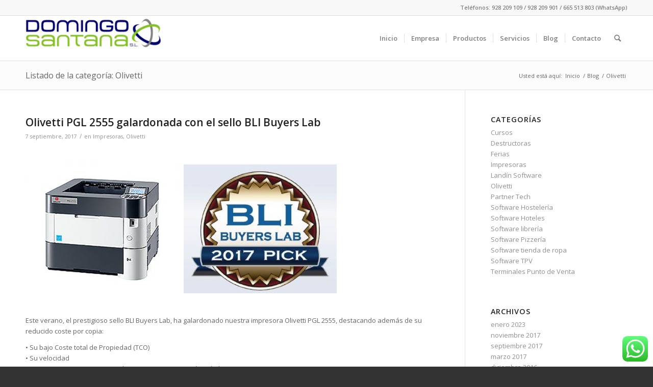

--- FILE ---
content_type: text/html; charset=utf-8
request_url: https://www.google.com/recaptcha/api2/anchor?ar=1&k=6LdWckwqAAAAAL2rqdbIOXBW-V8LUw-SB7YcQK4h&co=aHR0cHM6Ly93d3cub2xpdmV0dGljYW5hcmlhcy5jb206NDQz&hl=es&v=9TiwnJFHeuIw_s0wSd3fiKfN&size=invisible&anchor-ms=20000&execute-ms=30000&cb=rrzx9wh8atuy
body_size: 48726
content:
<!DOCTYPE HTML><html dir="ltr" lang="es"><head><meta http-equiv="Content-Type" content="text/html; charset=UTF-8">
<meta http-equiv="X-UA-Compatible" content="IE=edge">
<title>reCAPTCHA</title>
<style type="text/css">
/* cyrillic-ext */
@font-face {
  font-family: 'Roboto';
  font-style: normal;
  font-weight: 400;
  font-stretch: 100%;
  src: url(//fonts.gstatic.com/s/roboto/v48/KFO7CnqEu92Fr1ME7kSn66aGLdTylUAMa3GUBHMdazTgWw.woff2) format('woff2');
  unicode-range: U+0460-052F, U+1C80-1C8A, U+20B4, U+2DE0-2DFF, U+A640-A69F, U+FE2E-FE2F;
}
/* cyrillic */
@font-face {
  font-family: 'Roboto';
  font-style: normal;
  font-weight: 400;
  font-stretch: 100%;
  src: url(//fonts.gstatic.com/s/roboto/v48/KFO7CnqEu92Fr1ME7kSn66aGLdTylUAMa3iUBHMdazTgWw.woff2) format('woff2');
  unicode-range: U+0301, U+0400-045F, U+0490-0491, U+04B0-04B1, U+2116;
}
/* greek-ext */
@font-face {
  font-family: 'Roboto';
  font-style: normal;
  font-weight: 400;
  font-stretch: 100%;
  src: url(//fonts.gstatic.com/s/roboto/v48/KFO7CnqEu92Fr1ME7kSn66aGLdTylUAMa3CUBHMdazTgWw.woff2) format('woff2');
  unicode-range: U+1F00-1FFF;
}
/* greek */
@font-face {
  font-family: 'Roboto';
  font-style: normal;
  font-weight: 400;
  font-stretch: 100%;
  src: url(//fonts.gstatic.com/s/roboto/v48/KFO7CnqEu92Fr1ME7kSn66aGLdTylUAMa3-UBHMdazTgWw.woff2) format('woff2');
  unicode-range: U+0370-0377, U+037A-037F, U+0384-038A, U+038C, U+038E-03A1, U+03A3-03FF;
}
/* math */
@font-face {
  font-family: 'Roboto';
  font-style: normal;
  font-weight: 400;
  font-stretch: 100%;
  src: url(//fonts.gstatic.com/s/roboto/v48/KFO7CnqEu92Fr1ME7kSn66aGLdTylUAMawCUBHMdazTgWw.woff2) format('woff2');
  unicode-range: U+0302-0303, U+0305, U+0307-0308, U+0310, U+0312, U+0315, U+031A, U+0326-0327, U+032C, U+032F-0330, U+0332-0333, U+0338, U+033A, U+0346, U+034D, U+0391-03A1, U+03A3-03A9, U+03B1-03C9, U+03D1, U+03D5-03D6, U+03F0-03F1, U+03F4-03F5, U+2016-2017, U+2034-2038, U+203C, U+2040, U+2043, U+2047, U+2050, U+2057, U+205F, U+2070-2071, U+2074-208E, U+2090-209C, U+20D0-20DC, U+20E1, U+20E5-20EF, U+2100-2112, U+2114-2115, U+2117-2121, U+2123-214F, U+2190, U+2192, U+2194-21AE, U+21B0-21E5, U+21F1-21F2, U+21F4-2211, U+2213-2214, U+2216-22FF, U+2308-230B, U+2310, U+2319, U+231C-2321, U+2336-237A, U+237C, U+2395, U+239B-23B7, U+23D0, U+23DC-23E1, U+2474-2475, U+25AF, U+25B3, U+25B7, U+25BD, U+25C1, U+25CA, U+25CC, U+25FB, U+266D-266F, U+27C0-27FF, U+2900-2AFF, U+2B0E-2B11, U+2B30-2B4C, U+2BFE, U+3030, U+FF5B, U+FF5D, U+1D400-1D7FF, U+1EE00-1EEFF;
}
/* symbols */
@font-face {
  font-family: 'Roboto';
  font-style: normal;
  font-weight: 400;
  font-stretch: 100%;
  src: url(//fonts.gstatic.com/s/roboto/v48/KFO7CnqEu92Fr1ME7kSn66aGLdTylUAMaxKUBHMdazTgWw.woff2) format('woff2');
  unicode-range: U+0001-000C, U+000E-001F, U+007F-009F, U+20DD-20E0, U+20E2-20E4, U+2150-218F, U+2190, U+2192, U+2194-2199, U+21AF, U+21E6-21F0, U+21F3, U+2218-2219, U+2299, U+22C4-22C6, U+2300-243F, U+2440-244A, U+2460-24FF, U+25A0-27BF, U+2800-28FF, U+2921-2922, U+2981, U+29BF, U+29EB, U+2B00-2BFF, U+4DC0-4DFF, U+FFF9-FFFB, U+10140-1018E, U+10190-1019C, U+101A0, U+101D0-101FD, U+102E0-102FB, U+10E60-10E7E, U+1D2C0-1D2D3, U+1D2E0-1D37F, U+1F000-1F0FF, U+1F100-1F1AD, U+1F1E6-1F1FF, U+1F30D-1F30F, U+1F315, U+1F31C, U+1F31E, U+1F320-1F32C, U+1F336, U+1F378, U+1F37D, U+1F382, U+1F393-1F39F, U+1F3A7-1F3A8, U+1F3AC-1F3AF, U+1F3C2, U+1F3C4-1F3C6, U+1F3CA-1F3CE, U+1F3D4-1F3E0, U+1F3ED, U+1F3F1-1F3F3, U+1F3F5-1F3F7, U+1F408, U+1F415, U+1F41F, U+1F426, U+1F43F, U+1F441-1F442, U+1F444, U+1F446-1F449, U+1F44C-1F44E, U+1F453, U+1F46A, U+1F47D, U+1F4A3, U+1F4B0, U+1F4B3, U+1F4B9, U+1F4BB, U+1F4BF, U+1F4C8-1F4CB, U+1F4D6, U+1F4DA, U+1F4DF, U+1F4E3-1F4E6, U+1F4EA-1F4ED, U+1F4F7, U+1F4F9-1F4FB, U+1F4FD-1F4FE, U+1F503, U+1F507-1F50B, U+1F50D, U+1F512-1F513, U+1F53E-1F54A, U+1F54F-1F5FA, U+1F610, U+1F650-1F67F, U+1F687, U+1F68D, U+1F691, U+1F694, U+1F698, U+1F6AD, U+1F6B2, U+1F6B9-1F6BA, U+1F6BC, U+1F6C6-1F6CF, U+1F6D3-1F6D7, U+1F6E0-1F6EA, U+1F6F0-1F6F3, U+1F6F7-1F6FC, U+1F700-1F7FF, U+1F800-1F80B, U+1F810-1F847, U+1F850-1F859, U+1F860-1F887, U+1F890-1F8AD, U+1F8B0-1F8BB, U+1F8C0-1F8C1, U+1F900-1F90B, U+1F93B, U+1F946, U+1F984, U+1F996, U+1F9E9, U+1FA00-1FA6F, U+1FA70-1FA7C, U+1FA80-1FA89, U+1FA8F-1FAC6, U+1FACE-1FADC, U+1FADF-1FAE9, U+1FAF0-1FAF8, U+1FB00-1FBFF;
}
/* vietnamese */
@font-face {
  font-family: 'Roboto';
  font-style: normal;
  font-weight: 400;
  font-stretch: 100%;
  src: url(//fonts.gstatic.com/s/roboto/v48/KFO7CnqEu92Fr1ME7kSn66aGLdTylUAMa3OUBHMdazTgWw.woff2) format('woff2');
  unicode-range: U+0102-0103, U+0110-0111, U+0128-0129, U+0168-0169, U+01A0-01A1, U+01AF-01B0, U+0300-0301, U+0303-0304, U+0308-0309, U+0323, U+0329, U+1EA0-1EF9, U+20AB;
}
/* latin-ext */
@font-face {
  font-family: 'Roboto';
  font-style: normal;
  font-weight: 400;
  font-stretch: 100%;
  src: url(//fonts.gstatic.com/s/roboto/v48/KFO7CnqEu92Fr1ME7kSn66aGLdTylUAMa3KUBHMdazTgWw.woff2) format('woff2');
  unicode-range: U+0100-02BA, U+02BD-02C5, U+02C7-02CC, U+02CE-02D7, U+02DD-02FF, U+0304, U+0308, U+0329, U+1D00-1DBF, U+1E00-1E9F, U+1EF2-1EFF, U+2020, U+20A0-20AB, U+20AD-20C0, U+2113, U+2C60-2C7F, U+A720-A7FF;
}
/* latin */
@font-face {
  font-family: 'Roboto';
  font-style: normal;
  font-weight: 400;
  font-stretch: 100%;
  src: url(//fonts.gstatic.com/s/roboto/v48/KFO7CnqEu92Fr1ME7kSn66aGLdTylUAMa3yUBHMdazQ.woff2) format('woff2');
  unicode-range: U+0000-00FF, U+0131, U+0152-0153, U+02BB-02BC, U+02C6, U+02DA, U+02DC, U+0304, U+0308, U+0329, U+2000-206F, U+20AC, U+2122, U+2191, U+2193, U+2212, U+2215, U+FEFF, U+FFFD;
}
/* cyrillic-ext */
@font-face {
  font-family: 'Roboto';
  font-style: normal;
  font-weight: 500;
  font-stretch: 100%;
  src: url(//fonts.gstatic.com/s/roboto/v48/KFO7CnqEu92Fr1ME7kSn66aGLdTylUAMa3GUBHMdazTgWw.woff2) format('woff2');
  unicode-range: U+0460-052F, U+1C80-1C8A, U+20B4, U+2DE0-2DFF, U+A640-A69F, U+FE2E-FE2F;
}
/* cyrillic */
@font-face {
  font-family: 'Roboto';
  font-style: normal;
  font-weight: 500;
  font-stretch: 100%;
  src: url(//fonts.gstatic.com/s/roboto/v48/KFO7CnqEu92Fr1ME7kSn66aGLdTylUAMa3iUBHMdazTgWw.woff2) format('woff2');
  unicode-range: U+0301, U+0400-045F, U+0490-0491, U+04B0-04B1, U+2116;
}
/* greek-ext */
@font-face {
  font-family: 'Roboto';
  font-style: normal;
  font-weight: 500;
  font-stretch: 100%;
  src: url(//fonts.gstatic.com/s/roboto/v48/KFO7CnqEu92Fr1ME7kSn66aGLdTylUAMa3CUBHMdazTgWw.woff2) format('woff2');
  unicode-range: U+1F00-1FFF;
}
/* greek */
@font-face {
  font-family: 'Roboto';
  font-style: normal;
  font-weight: 500;
  font-stretch: 100%;
  src: url(//fonts.gstatic.com/s/roboto/v48/KFO7CnqEu92Fr1ME7kSn66aGLdTylUAMa3-UBHMdazTgWw.woff2) format('woff2');
  unicode-range: U+0370-0377, U+037A-037F, U+0384-038A, U+038C, U+038E-03A1, U+03A3-03FF;
}
/* math */
@font-face {
  font-family: 'Roboto';
  font-style: normal;
  font-weight: 500;
  font-stretch: 100%;
  src: url(//fonts.gstatic.com/s/roboto/v48/KFO7CnqEu92Fr1ME7kSn66aGLdTylUAMawCUBHMdazTgWw.woff2) format('woff2');
  unicode-range: U+0302-0303, U+0305, U+0307-0308, U+0310, U+0312, U+0315, U+031A, U+0326-0327, U+032C, U+032F-0330, U+0332-0333, U+0338, U+033A, U+0346, U+034D, U+0391-03A1, U+03A3-03A9, U+03B1-03C9, U+03D1, U+03D5-03D6, U+03F0-03F1, U+03F4-03F5, U+2016-2017, U+2034-2038, U+203C, U+2040, U+2043, U+2047, U+2050, U+2057, U+205F, U+2070-2071, U+2074-208E, U+2090-209C, U+20D0-20DC, U+20E1, U+20E5-20EF, U+2100-2112, U+2114-2115, U+2117-2121, U+2123-214F, U+2190, U+2192, U+2194-21AE, U+21B0-21E5, U+21F1-21F2, U+21F4-2211, U+2213-2214, U+2216-22FF, U+2308-230B, U+2310, U+2319, U+231C-2321, U+2336-237A, U+237C, U+2395, U+239B-23B7, U+23D0, U+23DC-23E1, U+2474-2475, U+25AF, U+25B3, U+25B7, U+25BD, U+25C1, U+25CA, U+25CC, U+25FB, U+266D-266F, U+27C0-27FF, U+2900-2AFF, U+2B0E-2B11, U+2B30-2B4C, U+2BFE, U+3030, U+FF5B, U+FF5D, U+1D400-1D7FF, U+1EE00-1EEFF;
}
/* symbols */
@font-face {
  font-family: 'Roboto';
  font-style: normal;
  font-weight: 500;
  font-stretch: 100%;
  src: url(//fonts.gstatic.com/s/roboto/v48/KFO7CnqEu92Fr1ME7kSn66aGLdTylUAMaxKUBHMdazTgWw.woff2) format('woff2');
  unicode-range: U+0001-000C, U+000E-001F, U+007F-009F, U+20DD-20E0, U+20E2-20E4, U+2150-218F, U+2190, U+2192, U+2194-2199, U+21AF, U+21E6-21F0, U+21F3, U+2218-2219, U+2299, U+22C4-22C6, U+2300-243F, U+2440-244A, U+2460-24FF, U+25A0-27BF, U+2800-28FF, U+2921-2922, U+2981, U+29BF, U+29EB, U+2B00-2BFF, U+4DC0-4DFF, U+FFF9-FFFB, U+10140-1018E, U+10190-1019C, U+101A0, U+101D0-101FD, U+102E0-102FB, U+10E60-10E7E, U+1D2C0-1D2D3, U+1D2E0-1D37F, U+1F000-1F0FF, U+1F100-1F1AD, U+1F1E6-1F1FF, U+1F30D-1F30F, U+1F315, U+1F31C, U+1F31E, U+1F320-1F32C, U+1F336, U+1F378, U+1F37D, U+1F382, U+1F393-1F39F, U+1F3A7-1F3A8, U+1F3AC-1F3AF, U+1F3C2, U+1F3C4-1F3C6, U+1F3CA-1F3CE, U+1F3D4-1F3E0, U+1F3ED, U+1F3F1-1F3F3, U+1F3F5-1F3F7, U+1F408, U+1F415, U+1F41F, U+1F426, U+1F43F, U+1F441-1F442, U+1F444, U+1F446-1F449, U+1F44C-1F44E, U+1F453, U+1F46A, U+1F47D, U+1F4A3, U+1F4B0, U+1F4B3, U+1F4B9, U+1F4BB, U+1F4BF, U+1F4C8-1F4CB, U+1F4D6, U+1F4DA, U+1F4DF, U+1F4E3-1F4E6, U+1F4EA-1F4ED, U+1F4F7, U+1F4F9-1F4FB, U+1F4FD-1F4FE, U+1F503, U+1F507-1F50B, U+1F50D, U+1F512-1F513, U+1F53E-1F54A, U+1F54F-1F5FA, U+1F610, U+1F650-1F67F, U+1F687, U+1F68D, U+1F691, U+1F694, U+1F698, U+1F6AD, U+1F6B2, U+1F6B9-1F6BA, U+1F6BC, U+1F6C6-1F6CF, U+1F6D3-1F6D7, U+1F6E0-1F6EA, U+1F6F0-1F6F3, U+1F6F7-1F6FC, U+1F700-1F7FF, U+1F800-1F80B, U+1F810-1F847, U+1F850-1F859, U+1F860-1F887, U+1F890-1F8AD, U+1F8B0-1F8BB, U+1F8C0-1F8C1, U+1F900-1F90B, U+1F93B, U+1F946, U+1F984, U+1F996, U+1F9E9, U+1FA00-1FA6F, U+1FA70-1FA7C, U+1FA80-1FA89, U+1FA8F-1FAC6, U+1FACE-1FADC, U+1FADF-1FAE9, U+1FAF0-1FAF8, U+1FB00-1FBFF;
}
/* vietnamese */
@font-face {
  font-family: 'Roboto';
  font-style: normal;
  font-weight: 500;
  font-stretch: 100%;
  src: url(//fonts.gstatic.com/s/roboto/v48/KFO7CnqEu92Fr1ME7kSn66aGLdTylUAMa3OUBHMdazTgWw.woff2) format('woff2');
  unicode-range: U+0102-0103, U+0110-0111, U+0128-0129, U+0168-0169, U+01A0-01A1, U+01AF-01B0, U+0300-0301, U+0303-0304, U+0308-0309, U+0323, U+0329, U+1EA0-1EF9, U+20AB;
}
/* latin-ext */
@font-face {
  font-family: 'Roboto';
  font-style: normal;
  font-weight: 500;
  font-stretch: 100%;
  src: url(//fonts.gstatic.com/s/roboto/v48/KFO7CnqEu92Fr1ME7kSn66aGLdTylUAMa3KUBHMdazTgWw.woff2) format('woff2');
  unicode-range: U+0100-02BA, U+02BD-02C5, U+02C7-02CC, U+02CE-02D7, U+02DD-02FF, U+0304, U+0308, U+0329, U+1D00-1DBF, U+1E00-1E9F, U+1EF2-1EFF, U+2020, U+20A0-20AB, U+20AD-20C0, U+2113, U+2C60-2C7F, U+A720-A7FF;
}
/* latin */
@font-face {
  font-family: 'Roboto';
  font-style: normal;
  font-weight: 500;
  font-stretch: 100%;
  src: url(//fonts.gstatic.com/s/roboto/v48/KFO7CnqEu92Fr1ME7kSn66aGLdTylUAMa3yUBHMdazQ.woff2) format('woff2');
  unicode-range: U+0000-00FF, U+0131, U+0152-0153, U+02BB-02BC, U+02C6, U+02DA, U+02DC, U+0304, U+0308, U+0329, U+2000-206F, U+20AC, U+2122, U+2191, U+2193, U+2212, U+2215, U+FEFF, U+FFFD;
}
/* cyrillic-ext */
@font-face {
  font-family: 'Roboto';
  font-style: normal;
  font-weight: 900;
  font-stretch: 100%;
  src: url(//fonts.gstatic.com/s/roboto/v48/KFO7CnqEu92Fr1ME7kSn66aGLdTylUAMa3GUBHMdazTgWw.woff2) format('woff2');
  unicode-range: U+0460-052F, U+1C80-1C8A, U+20B4, U+2DE0-2DFF, U+A640-A69F, U+FE2E-FE2F;
}
/* cyrillic */
@font-face {
  font-family: 'Roboto';
  font-style: normal;
  font-weight: 900;
  font-stretch: 100%;
  src: url(//fonts.gstatic.com/s/roboto/v48/KFO7CnqEu92Fr1ME7kSn66aGLdTylUAMa3iUBHMdazTgWw.woff2) format('woff2');
  unicode-range: U+0301, U+0400-045F, U+0490-0491, U+04B0-04B1, U+2116;
}
/* greek-ext */
@font-face {
  font-family: 'Roboto';
  font-style: normal;
  font-weight: 900;
  font-stretch: 100%;
  src: url(//fonts.gstatic.com/s/roboto/v48/KFO7CnqEu92Fr1ME7kSn66aGLdTylUAMa3CUBHMdazTgWw.woff2) format('woff2');
  unicode-range: U+1F00-1FFF;
}
/* greek */
@font-face {
  font-family: 'Roboto';
  font-style: normal;
  font-weight: 900;
  font-stretch: 100%;
  src: url(//fonts.gstatic.com/s/roboto/v48/KFO7CnqEu92Fr1ME7kSn66aGLdTylUAMa3-UBHMdazTgWw.woff2) format('woff2');
  unicode-range: U+0370-0377, U+037A-037F, U+0384-038A, U+038C, U+038E-03A1, U+03A3-03FF;
}
/* math */
@font-face {
  font-family: 'Roboto';
  font-style: normal;
  font-weight: 900;
  font-stretch: 100%;
  src: url(//fonts.gstatic.com/s/roboto/v48/KFO7CnqEu92Fr1ME7kSn66aGLdTylUAMawCUBHMdazTgWw.woff2) format('woff2');
  unicode-range: U+0302-0303, U+0305, U+0307-0308, U+0310, U+0312, U+0315, U+031A, U+0326-0327, U+032C, U+032F-0330, U+0332-0333, U+0338, U+033A, U+0346, U+034D, U+0391-03A1, U+03A3-03A9, U+03B1-03C9, U+03D1, U+03D5-03D6, U+03F0-03F1, U+03F4-03F5, U+2016-2017, U+2034-2038, U+203C, U+2040, U+2043, U+2047, U+2050, U+2057, U+205F, U+2070-2071, U+2074-208E, U+2090-209C, U+20D0-20DC, U+20E1, U+20E5-20EF, U+2100-2112, U+2114-2115, U+2117-2121, U+2123-214F, U+2190, U+2192, U+2194-21AE, U+21B0-21E5, U+21F1-21F2, U+21F4-2211, U+2213-2214, U+2216-22FF, U+2308-230B, U+2310, U+2319, U+231C-2321, U+2336-237A, U+237C, U+2395, U+239B-23B7, U+23D0, U+23DC-23E1, U+2474-2475, U+25AF, U+25B3, U+25B7, U+25BD, U+25C1, U+25CA, U+25CC, U+25FB, U+266D-266F, U+27C0-27FF, U+2900-2AFF, U+2B0E-2B11, U+2B30-2B4C, U+2BFE, U+3030, U+FF5B, U+FF5D, U+1D400-1D7FF, U+1EE00-1EEFF;
}
/* symbols */
@font-face {
  font-family: 'Roboto';
  font-style: normal;
  font-weight: 900;
  font-stretch: 100%;
  src: url(//fonts.gstatic.com/s/roboto/v48/KFO7CnqEu92Fr1ME7kSn66aGLdTylUAMaxKUBHMdazTgWw.woff2) format('woff2');
  unicode-range: U+0001-000C, U+000E-001F, U+007F-009F, U+20DD-20E0, U+20E2-20E4, U+2150-218F, U+2190, U+2192, U+2194-2199, U+21AF, U+21E6-21F0, U+21F3, U+2218-2219, U+2299, U+22C4-22C6, U+2300-243F, U+2440-244A, U+2460-24FF, U+25A0-27BF, U+2800-28FF, U+2921-2922, U+2981, U+29BF, U+29EB, U+2B00-2BFF, U+4DC0-4DFF, U+FFF9-FFFB, U+10140-1018E, U+10190-1019C, U+101A0, U+101D0-101FD, U+102E0-102FB, U+10E60-10E7E, U+1D2C0-1D2D3, U+1D2E0-1D37F, U+1F000-1F0FF, U+1F100-1F1AD, U+1F1E6-1F1FF, U+1F30D-1F30F, U+1F315, U+1F31C, U+1F31E, U+1F320-1F32C, U+1F336, U+1F378, U+1F37D, U+1F382, U+1F393-1F39F, U+1F3A7-1F3A8, U+1F3AC-1F3AF, U+1F3C2, U+1F3C4-1F3C6, U+1F3CA-1F3CE, U+1F3D4-1F3E0, U+1F3ED, U+1F3F1-1F3F3, U+1F3F5-1F3F7, U+1F408, U+1F415, U+1F41F, U+1F426, U+1F43F, U+1F441-1F442, U+1F444, U+1F446-1F449, U+1F44C-1F44E, U+1F453, U+1F46A, U+1F47D, U+1F4A3, U+1F4B0, U+1F4B3, U+1F4B9, U+1F4BB, U+1F4BF, U+1F4C8-1F4CB, U+1F4D6, U+1F4DA, U+1F4DF, U+1F4E3-1F4E6, U+1F4EA-1F4ED, U+1F4F7, U+1F4F9-1F4FB, U+1F4FD-1F4FE, U+1F503, U+1F507-1F50B, U+1F50D, U+1F512-1F513, U+1F53E-1F54A, U+1F54F-1F5FA, U+1F610, U+1F650-1F67F, U+1F687, U+1F68D, U+1F691, U+1F694, U+1F698, U+1F6AD, U+1F6B2, U+1F6B9-1F6BA, U+1F6BC, U+1F6C6-1F6CF, U+1F6D3-1F6D7, U+1F6E0-1F6EA, U+1F6F0-1F6F3, U+1F6F7-1F6FC, U+1F700-1F7FF, U+1F800-1F80B, U+1F810-1F847, U+1F850-1F859, U+1F860-1F887, U+1F890-1F8AD, U+1F8B0-1F8BB, U+1F8C0-1F8C1, U+1F900-1F90B, U+1F93B, U+1F946, U+1F984, U+1F996, U+1F9E9, U+1FA00-1FA6F, U+1FA70-1FA7C, U+1FA80-1FA89, U+1FA8F-1FAC6, U+1FACE-1FADC, U+1FADF-1FAE9, U+1FAF0-1FAF8, U+1FB00-1FBFF;
}
/* vietnamese */
@font-face {
  font-family: 'Roboto';
  font-style: normal;
  font-weight: 900;
  font-stretch: 100%;
  src: url(//fonts.gstatic.com/s/roboto/v48/KFO7CnqEu92Fr1ME7kSn66aGLdTylUAMa3OUBHMdazTgWw.woff2) format('woff2');
  unicode-range: U+0102-0103, U+0110-0111, U+0128-0129, U+0168-0169, U+01A0-01A1, U+01AF-01B0, U+0300-0301, U+0303-0304, U+0308-0309, U+0323, U+0329, U+1EA0-1EF9, U+20AB;
}
/* latin-ext */
@font-face {
  font-family: 'Roboto';
  font-style: normal;
  font-weight: 900;
  font-stretch: 100%;
  src: url(//fonts.gstatic.com/s/roboto/v48/KFO7CnqEu92Fr1ME7kSn66aGLdTylUAMa3KUBHMdazTgWw.woff2) format('woff2');
  unicode-range: U+0100-02BA, U+02BD-02C5, U+02C7-02CC, U+02CE-02D7, U+02DD-02FF, U+0304, U+0308, U+0329, U+1D00-1DBF, U+1E00-1E9F, U+1EF2-1EFF, U+2020, U+20A0-20AB, U+20AD-20C0, U+2113, U+2C60-2C7F, U+A720-A7FF;
}
/* latin */
@font-face {
  font-family: 'Roboto';
  font-style: normal;
  font-weight: 900;
  font-stretch: 100%;
  src: url(//fonts.gstatic.com/s/roboto/v48/KFO7CnqEu92Fr1ME7kSn66aGLdTylUAMa3yUBHMdazQ.woff2) format('woff2');
  unicode-range: U+0000-00FF, U+0131, U+0152-0153, U+02BB-02BC, U+02C6, U+02DA, U+02DC, U+0304, U+0308, U+0329, U+2000-206F, U+20AC, U+2122, U+2191, U+2193, U+2212, U+2215, U+FEFF, U+FFFD;
}

</style>
<link rel="stylesheet" type="text/css" href="https://www.gstatic.com/recaptcha/releases/9TiwnJFHeuIw_s0wSd3fiKfN/styles__ltr.css">
<script nonce="6XDUSZAiQ52vs-C_1n1Vlw" type="text/javascript">window['__recaptcha_api'] = 'https://www.google.com/recaptcha/api2/';</script>
<script type="text/javascript" src="https://www.gstatic.com/recaptcha/releases/9TiwnJFHeuIw_s0wSd3fiKfN/recaptcha__es.js" nonce="6XDUSZAiQ52vs-C_1n1Vlw">
      
    </script></head>
<body><div id="rc-anchor-alert" class="rc-anchor-alert"></div>
<input type="hidden" id="recaptcha-token" value="[base64]">
<script type="text/javascript" nonce="6XDUSZAiQ52vs-C_1n1Vlw">
      recaptcha.anchor.Main.init("[\x22ainput\x22,[\x22bgdata\x22,\x22\x22,\[base64]/[base64]/[base64]/[base64]/[base64]/[base64]/[base64]/[base64]/[base64]/[base64]\\u003d\x22,\[base64]\\u003d\\u003d\x22,\[base64]/CkXIpDMOqU2DDslLChMKKwo3ClsKUd3YzwovDocK8wow0w4otw7nDkBbCpsKsw6h3w5Vtw5N6woZ+A8KfCUTCpcO6wo7DosOjEMKuw77Dr3cSaMOGX03Du19JX8KdBsOKw7pAflxfwpMXwqrCrcO+YFDDmsKGFsOWMsOcw7rCqSprecKYw6l2MF3CliPCgh/CosKBwqV1HnrCmMKMwoLDqjxidsOGw5fDscK/[base64]/w5TCuMK2wrlCC8KQw5wCwp0YwoMbETxMQ8KQwqx3wq3DlUfDhcK1WhTChB/Dr8KHwr5naVJKHCDCp8OTKMKdecKQf8Ouw4A9wpXDosO0DMO9wphcMsO7ImrDqBN3wrjCk8Oywp4Xw7jCjsO/wqMhUcKofcKwPcKWb8OOKzTDhCJpw7RcwoTDpDplwpfCnMKPwrrDljozSMOYw7QwVmcGw69/w4N3CcKdScKlw6/[base64]/ChFUTwrnDk8Onw5rDvRjDtyJ1OBVpbMKRwrsZHsOfw615wqZNOcKLwrvDlsO/w6olw5HCkTp1FhvCj8Omw5xRXsKLw6TDlMKqw7LChhoKwqZ4ShYlXHoHw4BqwplYw4RGNsKJK8O4w6zDn2xZKcO6w6/Di8O3CF9Jw43CskDDskXDjg/Cp8KfSjJdNcOySsOzw4hxw7zCmXjCscK+wq3CucO5w6gjQkJFd8OjdgnCkcOOBx0NwqAzwr7DrcO0w5HCnMO1wrPCkQ11w5fCrMKzwqpUwpXDkwVvwqDDkMKVw6kWwqwmOcKhK8KZw4TDoHhWezV3worDlMKQwqLCsRfDqU/DkTfCnkPCqS7DnFlbwrAmYz/[base64]/MCfDk1MQwo4kXGZIf8KHw61aWsK6w7nCuWzCiHXDoMKlw6LDi2t9w4jDqj94McO/wr3DpivCpjBww4/CiEQXwrvCucKgOcOWSsKJw5DCilJbfS3DqlpRwrl1VRDCmVQywqzChsKESFM0wpxvw61kw7VQw6wjJsOLVMORwqV9wqMUSknDnn0CKMOjwrXDrBFSwoUBwqrDksOjG8KEEcO6An8JwoIKwoHCg8O1ZcKWJHEqA8OOABvCv07DtD/Ds8KQasOGw6kxPcOww7PDsFw2wpnCg8OWTsKIwrrClQXDrl5xwp0Lw7cXwoZPwrY2w652ZcKURsKvw6rDicOfDMKTPwfDvgEdTMONwoTDlMOHw5JHZ8OiM8OgwobDqMOncUFmwp7CuH/[base64]/EMK+KcOWL8KCecK9wpwOw4J4cRU+Y2cew6HDp03DpmVbworCjcO4QDIvAyTDhcKKAwVyGcKtDhDCjcK7NS8hwoE4wp3CscOKaEvCrQ/[base64]/ScKFBMOmbcOvd1FPEMKtPsORwp8jw4bCqQ1hHirDpgYSA8KIGF1xew85BlIGCx/CtnHDjHbDulUDwqVOw6ZdfcKGNlEbNMK5w5DCi8OzwozDrnF2wqhGWcKLZMKffWnCmgsCw6IIcGrDjCPDgMOsw57Co0VHSDzDhz1uf8OTw6wHMDpGDWBOQDlJLXHCknTCjcKkKTLDiynDrBvCtDPDnR/DmAnCmDrDhMO2L8KaHFDDu8OFQBYpNTJnUgPCtWIvSSNIR8KgworDuMODecKTe8KVKMOUcT4KImhrw4zDgsOdOUJhw7fDon/Cp8Osw7PDuV/Cs0Y8w7p/wpgdCMKEwp7DoVYnw5TDn3nCvMKHKcOtwqo+O8Kvcgp+CMKsw4ppwrTDrz3Ds8Ojw77ClsK1woQew43CnnHDvMKUK8Kqw4DCr8KGw4fCtW3CsQBCKFDDqjIgwrNLw7nCqRbCjcOiwo/[base64]/[base64]/[base64]/[base64]/[base64]/CgkxCw53Cv8OWwrzCrjorTivCpMKrw4pGKExTI8KpNxphw6xuwoAfcXjDiMOYL8Odwoh9wrZawpQdw7l5wo4Pw4fColnCjkMIEMOCLxgpecOgAMOMIivChxMPDm8GMAwZVMKVwqlGwow0wqHDgsKiA8KPCMKvw6HCm8O9L2/[base64]/DjxVSw57CqyPCqsOswpDDrFvDtMK+wrl9w7lrw7gTw6s1LCrCswHCpXcWw7fCvg12LsOpwr0ZwrBpF8K+w7vDlsOmOsKqwpDDmgzCkTbCsiDDlsKFBxAMwoN7a1IOwqTDvF4TNlnCm8KjN8KoPAvDnsO1ScObfsKTYXfDvjPCgcO9R1d1ZsKPZcOCwrHDl07CoHIdwq/Cl8OqdcORwo7CsWPDnMKQwrjDiMKTfcODwoHDjkdpw4Q3cMK2w5XDmCRJTS3Cmx5jw6/DncKDZMO0w7rDpcK8LsKAw7t3b8OPb8KbMcKzN3M+wpZswpBqwpJOwr/[base64]/DhcOKK8KHwrxqacKPw6pMaBXDrnHCjlnDhFsGw618w7wAXMKvw7giw4pcLQB1w6vCty7Du1o/wr1MQmrCvsOOMXEcw6ggCMOnE8O5w57DhMKtZh5qw58Sw756CcOmwpErecKswphKVMOew45MOMOVw58VI8KLVMOABMKWBcKNUsOtJHLCpcKzw6VTwqzDuj3CuXDCvsKnw4s1cFkJD1LCgsOWwqLCiALDjMKXRsKDWwU/RsKIwrt+G8K9wrUlRcOpwrlvUsO5HsOkw4sXCcKWCcO2wp/Cg3Ruw7QaX3vDn2jClcKPwp/[base64]/wqLCisO4wrLDvmbCmcOIKcKpwoTCgxpQA2sGFC/Cr8Kbwp9Dw6xxwoMUNMKLc8K2wqTDplrCvScOw7ZwNG/DocKTwqBBd19BHsKMw5E4d8OdaG1pw6Y7wqVmWH/CvsKWwpzCksOaZ19qw4DDgsObwrHDnC/Dj3bDgyvCu8Orw6hkw7gmw4nDmwvCjBxTwrA1RgHDjMKTE0DDo8KnHELCq8KOesKGTzTDksKRw77Cn3k9NsOmw67CmQQ7w7dVwqDCiiVlw4BiZn4rVsK8w4kGwoJgw7gxEXNNw6AWwrgaUmttK8K3wrfDgjEdw59mDUswM2TCv8Oww4tYOMO/McOfcsO6LcKWw7LCkR4AworDgsKRa8OAwrNFFcKgDAIDU30XwoA3wox4YcOANXbDnxkXBMK6wrfDjcKNw7l8Cl/Dt8KsEVRedMKuwr7CjMO0wpjDpsOZw5bDtMOxw5PDhlsyN8Oqwp8xRn8Dw4jDkl3Dk8OFwovCocK4YsOWw7/DrsKbwo/DjgZsw4d0ecKOwpIlwp9hw77Cr8OmS2jDknHCswoLw4cVOcKSwo3DpsKZIMOWw5PClcODw7ZTMHbDiMO4wpTDq8OxQ2jCu3hVw5TCvSYAw7/DlWjCuEIEeB56A8OgNlY5eG7DkD3CgsKnwojDlsOTFxfDiEfDoShhWQjCvcKPw7Fbw4BPwpNWwq16XkLCi37DssKDcsO7HMKeYxMMwp/CnVcIw6LCkXDDpMOtdMO5JynCg8OYwqzDvsKhw5Upw6HDiMOCwqPCmCNiwrhaHFjDosOOw4LCnsKOVTZbIg8Qw6osSsKtw5BgIcO0w6nDpMOGw6HCm8Kew7VLwq3Di8Oyw7gywpB4wr7CpTYgb8KRYkkxwobDo8O1wrBdw4Jmw4bDoyIgU8K8UsO+Dl8sK1V6KFEmU0/CjUTDpk7Ci8OUwrkzwrnDrcOieE4mayl/wrtvLsONwoHDrsKqwrh7IMKMw5wpJcOMw5knKcONY0/DmcO2YxXDqcOzFnIML8Opw4I2XAlhDnzCscOgHVUGLy3CvEg1w57DtFVUwq/Cji3DgSBtw5bCjMO7SBzCusOsLMKqw7F8a8OOwpNjw5RjwrfCgsOhwqYDSizDpMOkJHRCwonCnk1EZsORDCfCmEgxQBXDvcKPQULCssONw6Z6wq3ChsKgMcO4dA3DksOVZlBtJ0ExAcOVIlEiw75YOcO6w5DChwdiAmDCkQ/CoDIiRcKtwo0Me041Th/ChcOow547AsKXUsO9SxR2w4h+w7fCtyPCuMKUw7HDssK1w73DjxIxwrXCn00Zwp/DjcKZWsOOw7LCjcKacmrDj8KHUsKVLsKNwoN/PMOEUGzDl8KOMDrDpMOewqHDn8OZKMO7wozDilvCv8O4V8K7wp4VKAvDoMOjL8OIwoN9wpNHw6tpEsK1c2R3wotEw5oICMOiw4/Dj2wMQcOxWXZ+wpjDtsOhwpYew70cw7kzwqvDrcKyQcOjCcOLwq14w7vDkl3CgsOTPlhxUsOPRMK6TH9OSX7DncOyAcKqw5oVEcKmwolYw4RMwqxnSMKxwoTCn8KuwpsoPcKTR8O9bw3CnMKwwozDhMK/wofCiVp4LcKjwpLCt203w6LDvMO1L8K9w63CgsOPFVJZwo/Dkg4lwpfDk8KVYmhLWsOxU2PDosOOwpbCjwpeNsOJLVrCqMKVSyseTcO5YTZtw6/[base64]/QGbCmMOgBW4IR8OQd17CocK3M8KEw4pCYkAkw7jDq8K2wrLDvwYSwofDqcKMPsKCJMOlRmPDu2lyAiTDgTXCmCnDnAs2wr93McOhw7R2NsOMQcKYB8OOwrptASvCqcOHw6xoNMKCwoRgwqDDoQ8ow77CuGlwQ3N/LQ3CjcO9w4VwwqHCucKXw4wiw6LCs2hwwoUGXMO+acOOUcOfwojCrMKLUUXDkUYWwrkIwqUPwpA7w4ZBasKbw5nCkwkVEcOyDGzDmMKmEVbCqGtnY07DniDDoW7CrcKFwrh/[base64]/CkEPDjBHCtSsoBcKLRMKESsOHw6w/[base64]/[base64]/ChCXCo8KUS8KKQMK8wozCncOuF8KLwqHDocK0wpRvaBAuwqnDjcOtw4hZYcOdK8K6wplGcsKuwr5QwrvCosOue8Oww6/Dr8K6UU/[base64]/CiMK9cVbChnbDncK6TMOAw5/[base64]/woVjGyxmwpPCjMK0UCc6OMOgIcKuPVTCrsKHwr18TsKhKHRQwqnCuMOYd8KAwoHCs3/[base64]/[base64]/Cg0J0w5TChcOUw5tpOcK1F23CpMKaVAVuw5/ClBYaZsOEwocHVsK1w79Qw40Uw4YFwpUndcKEw6fCqcK5wo/DtsO1A3jDqGrDs07CjBRLwrfCuigmOsKnw5hqeMO+HSUFHT5OAsOKwrbDmMO8w5TCk8KoEMO1Fn4yH8ObO24TwrnDqMOqw6/CqMOmw6wrw7hsKMO/[base64]/CjcKuwpTDlz1Nc8OkNmvDsizCn8OLwopYVi/Cn8KRVholLVfDgcKbwpk0w5XDssO8wrfCu8OTwoDDvB3CiEcxXGpLw7PCgMOCCDHDo8OcwoB4wpXDosOtwpLCkMOCw7DCoMOPwonCtsKOC8O0S8OoworChWYnw7vCohptY8O9BF4zLcKhwpxawpQTwpTDpcKSKx5dwpAsbMORwrFSw6DCj3rCg3vCsEA/woTCjWx2w5pyL2LCm2jDlsObF8O+RwEPeMKgZcOoOxPDpg3DuMKWdgzCr8O0wqXCrQYSXsOlTsOyw64pf8OXw7HCqRs/w6vCsMO7EwTDmSnCv8KLw6vDkAvDiEwHYcKVKn/Ck1rCs8OYw7UBZcKaQx46W8KDw5DCnSDDn8K+H8OGw4fDjcKDwpkNBz/CsmjDuSMTw4pKwqzCisKGw4zCuMO0w7TDogNIbsKfVW0aRWrDpkImwrfDp3fCoEjCicOYwodqwoMoNMKFXMOmccKmw5FBZh7DnMKEw7VObsOScjLCk8K8wo/DkMOofxDCmSYqNMKjw4HCtwzCpW7CriDCt8OHG8Ohw5FiAMOCLy0BMMORw5bCqcKJwpx0c1XDhcOgw5HCvWDCiz/DrFc0FcOVZ8O/wojCk8OmwpDDqC3DnMKAXcKeVl7DpMKawpcJTmHDnkLDiMK4SDBbw414w5xRw4tuw67CsMOaZ8OPw4PDp8OvczwfwqUpw6cANMO3HHBhwqBdwr3CtcKRbQdAH8OewrLCrsOiwpfCugw7LMOVC8KnfVA4cE/[base64]/DqE5KanoVQ8KowqNJVSnCv2PDkxLCpcOCCsO9w4d/[base64]/[base64]/Ch8Kzw5HChcOvQcOUwoVaDTg0wrzDjMOAw48vwo/CqcKvLHfDkErDkhXCpMO/NMKew5NJwqcAw6Few4MZw6AKw7bDocOzIsORwrvDucKQacKcSMKjPMK4CsOmw4/[base64]/[base64]/CtMOTE8OkwqjCjEzDlEwUY8O8w5Bzw5gJLjIbwo/Dn8OUfcKDD8Kpwq8qwoTDiWPCkcKFfWjCpDLCkMOdwqZNYjXCgFUdwoBSwrcXGB/Dt8O4w7hEMFTCm8KmQgbDm1gKwpDCjiHCtWDDnxdiworCoBDDvjlCFCJEw6PCij3CtsKQagFCMMOSR3LDusO7wq/Dgi3ChsKiXXIMw58MwrsIShLCiXLDoMOtw4Z4w43CrB3Cgx1pwrfCgBxHBztiwoADw4nDjMOzw7R1w7xOX8KPbTsEfi5aSyzChsKow7oWw5Blw7fDncOxB8KAccKyC2XCo0rDu8OreDNhEngPw710G2zDvsKdQsKXwofCvVfCn8Knwr7DjMKrwrjDrz/Cm8KIaU7Do8KHwqfCs8Ojw6zDvsOmG1PCgXDDqcO3w6vClcOba8Kcw4PDk25OIQE6YcO3bWN3DsKyM8KuC2NTwpTCt8K4QsOLRWMEw5jCgxAwwrpBWcKYwpjDuC5wwqd5LMKVw6XDusOxw4rCp8KAL8KBUgAXBCfDo8OXw7sUwopdRWMxwqDDiGHDmcK8w7/DvsOyw6LCrcKMwpYCd8KEXh3CmXvDnsO/wqhGHcOlDUrCqDXDqsKOw4LChMOYDWTCksOLSH7CuzRUB8OFw7bDuMOSw7YwARRlcmPDtcKyw5wDAcOYP1/CsMO6cUHCr8OHw7BnTsKBGsKtesOfBcKfwqxYwqPCuwQOwoBPw6zDhwVHwqzClX8ewqfDp1lcVcOawph9wqLDoFLClBwIwrbCt8K7wq/CgMKBw7p5OnJnAkzCrRJ0XMK1emTDmcKcZgxPZMOHwqwuITsiVcOww4XCtTbDocOuRMO/K8OeGcKaw7ZyejsfCHk1dF1Lwr/DsFY2DyNSw4Flw5gAw7PDrD1ERmRNJ0fDh8KLw4FEcTYaPsOuw6LDunjDmcOnEXDDizxBHiV6w7/Cgiw2w5Yga27Du8OJwp3DtE3CmR/DrXIbw7DDm8OEw7gRw705aE7CncO4wq7DmcOIGsO1DMOrw5pUw6A4bCbCksKGwpHDlSg/V03CmsOVeMKrw7xkwoHCpn9GF8OMI8K2eUXCi0wbTDvDpE/CvsOmwpUbc8KoWsK5w6Q6GMKef8Kyw4rCm0LCpcO5w4AqZMONazkjJcOvw4XCiMOvw4jChWtWw7s6woDCgH0gKBlXw7LCtijDsFAVVBoFCRZ/[base64]/DhAJUw6bDuWUrw5oqw5rDoDrCszwxw7rCmEluEWtFfl7DkQ4mF8OsVVvCqcK/[base64]/ClTDDp8Oww7TCm8K3EcKLVxHDvF80wo5hw4hSwoPCkRzDisOnWRzDjG7DgsK4wpvDihnDrEXChMOQwoMfOCrCuHRowr19w7B5w5B/K8OKByZVw6PCscK+w4jCmxnCphzClGbCjWLCmxpaYsOIH3dMJ8KOwo7Ckygnw4PCuwjCr8KnB8KhCXXDscKwwqbCnxTDixQCw6LCjUcha0pqwo9+T8ORBMKmwrXCvjvCvkLCjcK/bsKmPQJYYxwow4XCuMK4wrLCollbcwfDihQIMsOeJBdlVyHDpXrDky4swqATwooPQsOuwqBVw6BfwqskZsKaYHcxRVLDu2/[base64]/T8OWwpDDg8KGdsKWw49+HcKFwqMNw6PCg8Kdflhrw7kHw55+wpk0w6vDq8KeX8Khwol9eFPCg2Maw4gOchsCwrEGw5PDkcONw6XDpcKfw6QQwr5dHV/[base64]/w55FRxoFwpvCrMOcA3bCgWJlwoMcwq1RKcKfdmJ0UMKSFn/DkzxRw6sRwpHDjMKsccOfGsORwqczw5fCv8K1bcKCU8KgQcKBD0oCwr7CgsKANyvCmk/DrsKpVUYPWDgdRyfCoMOlAMOpw7J4NMKRw65oGETCvA/[base64]/[base64]/MQzDkT/CsjTCh8KqZ2BEwrt0wpJ9w5fDscOVYB4vw7zCo8KzwqfDicKbw6/CicO5e1bDhBQ4M8K6wrfDh0YSwrx/[base64]/DlXxtXlnCoF9eG8Kiw44XwqrCqjBdwqDDuSTDv8OowrHDq8Ohw5/CnMKPwopXaMKtfBHDt8OPRsKxd8Odw6EMwpXCgy0TwoLDnChVw4HDsy4gWBHCi2vCh8K0w7/Do8Olw4YdIQ1VwrLCh8KDTMOIw5Bqw6PDrcOrwqLCrMOwLsO8w7DDiV8dwotbRisHwrkJH8OKAj5LwqZowobCkm9iw7LCpcOTRHIgQl/DtnXCvcORw5rClcK0w6V4C08Rwr3DgB3DnMKOUV4hwpjDnsKuwqAUPQNLw5LDqUvDnsKWwrE3HcKtXsOfw6PDt0rDmcKcwo9ew45iJMOsw7xPVcK1w5nDrMKzwrPCtBnDncKMwrUXw7Fkwps0ScOEw5FywrXCnzxgRmbDncOYwpwAWj0Tw7XDnw/[base64]/CucKvY8OYAsK+wpLCj8KQA1p6wrzCo8K2LsK2NA7DjEDCl8OQw6QpBWPDkwfCosOrw4HDn1Y6Q8ONw4Zfwr0owpMuSDFlGT0lw6vDtR8KLcKLwoNCwoZVwrnCicKBwpPCjFc/wp4lw4U7c2ZmwqBAwrRcwqbDjjVBw7jCjMOGwqtwecOpc8OwwoA2w4XCjjrDhsOlw73DqsKPwp8nRsOcw4AtccO2wqjDs8OOwrRCb8Khwo9qwr/CqQPDu8KewqJtCsKod1ZgwoLCuMKMKcKVR2lBUsOuw7ZFX8KyWMKbw68sAzsNf8OZRcKVw5RbMsO5W8OLw5pOw4bDjjLCq8ONw5bCqiPDk8OzFBrCg8KnEsKrHMO+w7TDgQhYc8KvwpTDt8KqOcOLwqslw7PClhAiw6g/QcKMwovCtMOUfsOAYGTCsHE3Tj9rEHnChh/CgsKeYk0FwrrDlGZqwpHDicKUw53ClsOYLmnCpADDgw7Dr2xoJsO7OxEHwo7Dg8OBK8OxGmYoZ8O5w7kYw6LDjsOeUMKARkjDpDnCssKSc8OYOsKGwpw+w4/CiD8GZcKUwqg1wolowpRxw5pcw5IzwoHDv8Ovdy/DjWtSYAnCqVfCtjI6XSQuwqsDw4PDjcOQwogfCcK6LlhWBsOkLsOrSsKAwoxfwr10ZcKABm1tw4bDi8Opw4bCoQV6WT7DiSYgecKlRkLDjFHDiXHDu8KqIMOdwozCpsOrGcK8bETCicKVwolzw5QHQ8OewoTDpiPCksKndgdlwo0cwpPCsB3Dtj/CtjAbw6F8OBTChsOOwrvDt8OOcsOzwqDCmwHDlTkvQgrCuTYXZV1ewoDCkcOBGcKDw7YDw7HCtHfCtcO/MG/CncOzwqPClmwow5Bnwo3CsnbDjsOIwokxwpwwWC7DtHTCsMKFw6AWw6LCtcK/w7rChcKlACkCwrjDuw10FWnCosK4IsO7MsKNw6dqRsKmCsK8wqYWHUx6EiNvwofDolPCkFYlXMORRm7DkcKICkLCjMOmKsKqw6MiA2fCpj5uMhrDpHZmwqlRwpnCsWw/wpMqP8KxV1gpHsOJw4wJwpl6bzxBLsOww5c3ZsKzWcKOZMOtSyPCvsK+wrF6w63Ds8OMw5XDrsOCbADDhMKRBsOaM8OFLXzDni/DnMOxw5/ClMKxwpQ/wpDDtsKEwrrCp8OtQCU0D8KEwqlyw6fCuSZkJW/Dnncpb8Oxw7bDscOYw5BpXcKeOsKCX8KWw7/Dv1tlB8Onw6bDsHHDnMOLfAYvwobDrwkpMMOUeFrCj8Kewpg9wpRhw4bDgDFmwrPDp8Opw7bCpzc1wrrDpsOkK2FpwobCuMKqcMKbwrNXe0hmw6cpwqLDt0kKw43CpgVGPhLDhDfCoQPDrMKMGsOcwp8xXwrCoDHDlA/CqDHDpms4woVtwopRw53CggLDtTnDs8OYO3DCqlfDl8KzLcKgCB0QM0rDh2oSwq/ClsKCw4jCqMK/woLDmzHCjlbDryrDkSHDk8KzXcOYwrY0wrNAZ2QowrfCmD4cw788CAVAw7J+WMKDLDDDvAxwwr13b8KBH8OxwqEHw6LCvMO+XsORcsOHWGFpw6nDqsKmGmsdDcODwpwqwoPCvCXDo2bCosKHwoIxJwEJQC5owo4EwoEWwrd/wqFUL0FRYnbCvVgkwoh7w5Rew4TCi8KEw5rDlTvDuMK4NA/[base64]/RSLCuENhw5LDj1jCmhF/[base64]/[base64]/[base64]/CjcOXccKkG8Kiw4bDisOtw4RewpvCvTHCr8KVw5XCplXCtcOOA8OzEMOUTBjDtMKBbcKrDmJLwrR5w4XDm0/DtcO/w6AKwpI4R31Yw4rDiMOWw43DtcOZwp7DuMKFw4EnwqhUJMKDYMOMwq7CucKlw7nDhMKTwr89w7nDni13T1cHZsOmw4Fmw4bCnWLDmDvCuMOHw5TDuknCgcOlwpoLwpnDglXCtw1OwqcOGMK9WsOGeUXDj8O9wqIwe8KjaTsIYsKFwrBkw7jCl3rDicK/w5EKAQ07w70/FjFQw6oId8OeA0XDucKBUW3CgMKwHcKePjvChlzCm8OFw6bDkMKkKygow4hhwqp7f0RdOsOgPcKLwq3CvsOLM3PDmcOhwpkrwrodw65zwozCscK4QMOYwp7DgWzDoV/CmcKoeMO6HTQZw4jDncK5w5nCmxhMw5/CisKPw6kpMcOnP8OPAsOADBZ6UcKYw6fDkFt/[base64]/BsKEwr7CgsKZwqByw7bCj8K2dVrDssKsdDDCosKKUgnCkBrCpcO+XivDqzbDg8KSw5hWP8OscMKuLsKpCDfDv8OXa8OEMcODfMKTwo/DoMKyXjBRw4vClsOEDkDCs8OIAcK/IMO7wqlBwrlKWcK3w6fDm8OGccOzIw3Cn3rCucO2wpc1woBSw7J6w4DCtVjDrmrChT/CrwjDmMOPf8OMwqTCtsOKw77DmcORw5zDuGAGA8OLV3DDmAAaw4TCmGZUw6dIOVTCtDvCpinCl8OHdcKfVsOuQsOSUzZlBn1kwrxeEMK9w6fDuWc2w5dfw7zDvMKaOcOGw75bwqzDv0zCp2EuTS/Ckk3ClRRiw4dGw6QLU2HCgsKhw6XCisKVwpQtw7rDp8KNw7wZwodffsO2E8OUL8KPUsO2w73CrMOAw77Do8KzCFANNABWwofDhsKvIEXCjU9FCMOMOsOjw4zCgMKPBsOla8K2wpXCocOhwoHDkMOQfxlSw7piwqcCEMO4GcOgf8OIw6MbEcKVBxTCulvCgMO/wrcgVHbCnBLDk8KBbsOgXcKrOMOKw6UDOMKMYSw8eCfDs0TDj8KNw7VeJljDnTNMVztGWBAAZMORwqTCqsOXd8OJFkIJARrCoMOLZMKsCcOdw6VaQMOuwq4+A8Kewphrblo2a0YUUj9nSMOOblzCm0/DsgMYw5QCwoTCgsKsBkc4w6dfIcKXwozCl8K+w5/Cj8ObwqbDscOXXcORwrsaw4DCrmzDnsOcZsOGW8K4YF/DnxZUw5EJKcOZwo3CuGAZwo8LXsKiLTDDvcOnw6JAwqzCnkwqw6LCtntcw5/DiRJSwocxw4k5IHHCpsOsOsKrw6AvwqjCucKAw4nCm3fDrcKYbcKdw4DCkcKdVMOewpjCrk/DpMKTEUXDhEECKsOtwoHDvsKECy4mw69qwo9xAyU4H8OEw4TCusOcwpDConfDksOTw7pwZQbDvcOvOcKxwojDpHtNwqDDksKtwrUnLMKxwpxMcsKBI3nCpsO7OjXDgFLCthXDkjvDgsO8w4gcw63Ct1JxFmZew6rCnl/Cjw8kJE0YLsODXMKuX3vDg8OHHFAbZjTDv2HDicO/w4oFwpfCl8KVwo4Yw7cVw6nCn0bDksK9VX3CnFnDqXE6w7jClcOBw6ZjWcO+w4HCh11jw6rCuMKXwr8Cw5PCtTpoMsOIZ3/DvMKnAcO/w7oVw5U1GlnDocK5IjPCtT9pwrEWb8ODwqPDsQHCncKywrx6w6HDvzwWwrAkw73DnzbDhEDDhcKSw7zCqwPDm8Kyw4PCjcOnwoNfw4HCsxFoSXYRwoROUsKIWcKTNMOhwq99UQ/CpEvDjg3Dr8KtFkDDp8KUwoDCr3s1w6PCtsOPAyrChktDZ8KJaiPChkhSN1FaN8OHHl8fYmjDlhnDkWHDl8K1w5HDj8OgXsOaP1bDr8KNZhN1QsKZw41VAxvDq2J7IMK4w7XCqsOvfcOKwq7CsWXDpsOAw7YPwq/[base64]/[base64]/DrsKAwqsERcOlfA40woE+w4DCjcKnJHAtPixDw4VFwqgGwqfCnGTCg8KmwpJrAMK8wo7CiF/Cg0jDrMKgbUvDrRc/[base64]/ChwvCusOFKsOUD23DgMO9VcKBPMKAwoXDqn0vQxvCrkYnwqYiw5rDg8KtHcK7B8KTbMOyw6rDisKCwrFgw7JWw4HDoHHDjj0fUhRAw5wOwoTCphNoDVIsWwlcwocNbWRZBMO5wqfCoyzDjQ9PTcK/wpk+w4VXw7rDgsOnw4xPFFHCt8KXUlXDjkovwrANwp3Cp8KOIMK6w7Bfw7nCp2ZuXMOYwp3DlUnDtzbDmMKBw71pwr8+A31Cw7LDkcKbw7zCtyx/[base64]/DugsAwrDCpMOPI8OWeG0iw53Do3wdUigbw5Q8wp5EGsKBC8KiNmHDiMKeVHrDjcOLJlPDhMKONg5RFB0decKAwrgtFzNewqVkLCLCp0ojBnZbX1VKdSTDj8O/wqfCosOJb8O9CEvClyfDsMKLX8K/w4nDhg0BCDAHw5nDicOoBHfCmcKbwrdSd8Oqw74ewq7CgxPChcKmRlpDOQY4WsKbbCIXw5/Crz3DrWrCrEfCsMKUw6/Dl3NafSobw6TDrlNywqJdw60SFMOaex/[base64]/CksK6w7VDDl9xCcKPLsKfN8OcwplQw47CkMKRw7tHLiNMTMKXOi9UZHofw4PDnjLCihFzQSYpw6TCpTB3w4fCsUYdw5TCgQLCqsKoPcKHWQ0VwqLDkcK7wq7CisK6w4DCpMOrw4fDhcKZwpnCkWvDg20Jw4Zqwr/DpnzDj8KTK0YvdDclw4wOO1V8wo0qJsOSOXoIcC3Cn8Ksw6vDv8KtwqNQw4NUwrlWXWrDmn7DocKnUSdhwpwOQMOGa8Odwo05ccKHwpUuw45nJEY0w7cCw5A/fsKCIXzDrTTCjD4bw5PDh8KAwr7DnMKpw5XCjTrCtWfDgcKuQMKVw5jDh8KBQMK2w4bClVVewrMfbMKqw6sRwqJrwoHCq8Klb8K5woN2wo4BdnbDpsOvwqfDuCQswqjDisKTGsOewqIXwqfDtC/Du8Oxw6PDv8KdMzzDoh7DusOBwr0CwrLDtMKNwrBuw6RrP13DnhrCiQbCrsKLCsK/w5t0FknDosKfwpRELgnDlsObw47Dth/CsMO/w7XDk8ObSUR0a8KuEgLCmcO7w6M5EsKfw4hXwpEDw6LCqMOhN23CqsKxVjE1Z8Omw6tfTHhHNm3CsHHDnHIKwqZSwpZWIyA5LsO0woRSRiPCgyHCum4Ow60JWj7CtcOKIwrDi8KmeVbCm8KywpFSIXd9ThIILQLCqsOBw4DCvh/[base64]/wrbDrUMOwoVPQ8Opw4bCl8K+GcKRw4rDhcKqw5Maw5cbZcKSw7rDpsKIESldRcOOM8ONB8Oew6VtS1QCw4sCw4lrLARabCLDtBx2FsK8a3VaQEI7w5ZXDsK/[base64]/DtgIlR1jDgMKNw7QTQcKSTylyw6Eyw4RWwq5xw6TClnfCosKoBhM/WsOFecO4J8K3ZU5nwpTDkVoWw4I/WTnCgsOnwqMxbUpsw7wowqjCpMKTDMKGKj4yQV3CnMK+S8Okd8OMcG8mRU/DqMKwFcOuw57DoCTDl3N9J3TDrCQ3SFoLw6LDnxPDmhnDinvCisO9wrjDjcO2PsOOJMOwwqIzWW1uJcKAw4zCjcKfYsOafGtUKcOfw7Vow67Diltbwp3DpcOIw6cdwpsmwoTCgxbCkx/[base64]/DjDdcYmlfw6/DmMKtbR1VwqTCssKgDn1NO8KCbTFIwqNSw7ZzJcKZwr19w6LDjwDCvMOrbsOTSAljNm0pJMOgw7QtEsOtwqgfw4wwS0lowr/[base64]/w5/CisKpSlvDoMKkwoVjw4MswprCi8Ozw4Muw5pEFgBaNsO+HwjDvAjDm8KeacOYaMKuw7LDmMOxDsOsw5JGWMOCO0bCiAMFw5EDRsOrAcKycU1EwrsOYMOzCGbDqsKjPzjDp8O/J8O1XU7Ckn9pRwXCgynDu3J4LsKzI01EwoDCjQ/CkcK4w7NdwqVywr/[base64]/CuDDDgTYJBAB4LEfDtw4IF1QZw71NNcOZcX88bF3Dm1Jlwrd1XMOldMOjA3F0a8Kewq/CrmJmccKrScOzQcOEw74fw4Fpw6zCnlZfwphDwqPDlCXCrsOiE2LCgy82w7bCp8O3w6Vrw7V5w6lLVMKGwp9dw4/[base64]/DtX4vwp3DhlohwrlJwqzDksOywpHCrsKMw4PCm2Yqwp/Dswx0HH3Dh8K6w5pjGVtOUDXCtR/Dp2pFwo4jwpvDl1YLwqHCgGrDkmrCk8KySTzDnmvDqBkRXgjCisKEVkpsw5HCpEvClB3CpQ5xw53DscKHwp/[base64]/DqcOmwpcewqoCNMOswpwZB1oow6RWIMOwwoFIw5IFHmYXwpM3IQrCvMK7CBpWwr7Drj3CocKHwqXCjsOswpLDncK+QsKfU8OJw6otDgcYKH3CtsKEVcOwQMKoNMKpwrLDmwHDmibDjVhbbFFBBcK3XQjCmw/DiHDCh8ObM8ObGMOwwrwaXl7Dp8O8w4XDpsKYHsKUwrhPwpfDhkjCpDICOGgiw6jDrMODwq3Cn8KEwq8zwoNuFsKMLlrCusKEw5k0wqjDjWPChloMw4LDuHt7QcK/w6/[base64]/TsKUCATCsBZ5wrrCvcOewqjDg8OxEDXCh1E8wpHCssK7w4J3fyfCrywywrJjwrvDrnhqPcOdSz7Du8KRw5hAdAwtUsKSwpFVw6zCicOMwqE+wp7DhzMUw6d7OsOXa8Opw5Fkw7LDmMKOwqjDiWlkBQPDolxVFMOPw5PDgVU7bcOEN8Kwwq/Co1xEEyfDisK/[base64]/[base64]/Dqx0bTsKvXCFuVcOOS8Khw5Qjw6IswrvCvsKgw77CllAew4DCunBcSMKiwo4lFcKEEXAoXMOmw67DkcOnw73DpCHChsO0wrjCpHvDg1/CsxnDlcK/[base64]\\u003d\x22],null,[\x22conf\x22,null,\x226LdWckwqAAAAAL2rqdbIOXBW-V8LUw-SB7YcQK4h\x22,0,null,null,null,1,[21,125,63,73,95,87,41,43,42,83,102,105,109,121],[-3059940,877],0,null,null,null,null,0,null,0,null,700,1,null,0,\x22CvYBEg8I8ajhFRgAOgZUOU5CNWISDwjmjuIVGAA6BlFCb29IYxIPCPeI5jcYADoGb2lsZURkEg8I8M3jFRgBOgZmSVZJaGISDwjiyqA3GAE6BmdMTkNIYxIPCN6/tzcYADoGZWF6dTZkEg8I2NKBMhgAOgZBcTc3dmYSDgi45ZQyGAE6BVFCT0QwEg8I0tuVNxgAOgZmZmFXQWUSDwiV2JQyGAA6BlBxNjBuZBIPCMXziDcYADoGYVhvaWFjEg8IjcqGMhgBOgZPd040dGYSDgiK/Yg3GAA6BU1mSUk0GhkIAxIVHRTwl+M3Dv++pQYZxJ0JGZzijAIZ\x22,0,0,null,null,1,null,0,0,null,null,null,0],\x22https://www.olivetticanarias.com:443\x22,null,[3,1,1],null,null,null,1,3600,[\x22https://www.google.com/intl/es/policies/privacy/\x22,\x22https://www.google.com/intl/es/policies/terms/\x22],\x2232UBVi0EVr+CmUt5BkZpg8htX6eugzAD48mAvrPzJbs\\u003d\x22,1,0,null,1,1768528081811,0,0,[180,120,100,58,29],null,[188,102,71,53],\x22RC-gemJAjEk8-cD-Q\x22,null,null,null,null,null,\x220dAFcWeA4Zzg6bTs3xAwXT4jXR7wqGey-PajqVTNIq4hyjLxY3psqVmq8qJJ5qw8b55Vy2W_x-V4sZQ0zp0LCgB6dA7ve26BSjwA\x22,1768610881778]");
    </script></body></html>